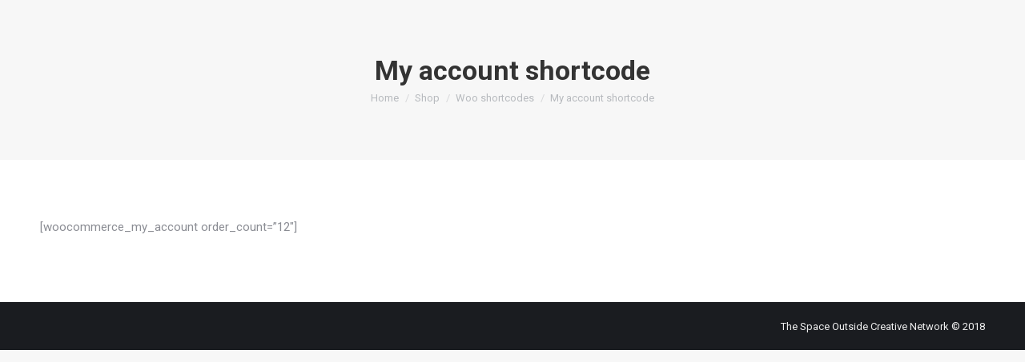

--- FILE ---
content_type: text/css
request_url: https://thespaceoutsidecreative.network/wp-content/uploads/js_composer/custom.css?ver=6.9.0
body_size: 62
content:
.masthead,
.header-space,
.dt-close-mobile-menu-icon,
.dt-mobile-header {
    display:none;
}
#page .content-bg-on.gradient-overlay-layout-list .post-entry-content {
    background-color: rgba(0, 0, 0, 0.25) !important;
}
.blog-shortcode .entry-title a, .portfolio-shortcode .entry-title a, .albums-shortcode .entry-title a, .owl-carousel.blog-carousel-shortcode .entry-title a,
.entry-meta a {
    color: #fff !important;
}
div.pp_default .pp_description {
    display: none !important;
}
.post-thumbnail .fancy-date {
    display: none;
}
#branding-bottom,
#bottom-bar .wf-float-left {
    display: none;
}